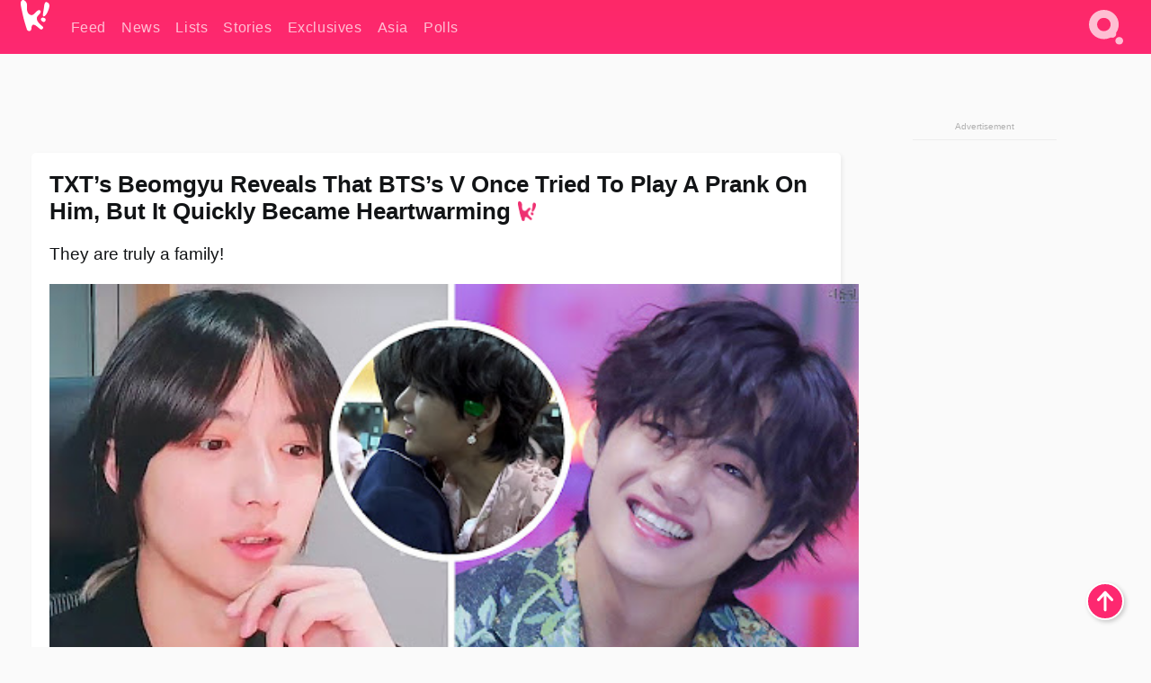

--- FILE ---
content_type: text/html; charset=UTF-8
request_url: https://www.koreaboo.com/news/txt-beomgyu-bts-v-prank/
body_size: 13601
content:
<!doctype html>
<html lang="en-US" prefix="og: http://ogp.me/ns# fb: http://ogp.me/ns/fb#">
<head>
	<meta charset="UTF-8">
	<meta name="viewport" content="width=device-width">
	<meta property="fb:app_id" content="117106681655169" />
	<meta property="fb:pages" content="1434910340064598" />
	<meta property="fb:pages" content="229023931411" />
	<meta property="fb:pages" content="110566825943939" />

	<link rel="preconnect" href="https://img.koreaboo.com">
    <link rel="preconnect" href="https://image.koreaboo.com">
	<link rel="preconnect" crossorigin href="https://search.koreaboo.com">
	<link rel="preconnect" href="https://clcksrv.com">
	<link rel="preload" as="script" href="https://socialcanvas-cdn.kargo.com/js/rh.min.js">
	<link rel="preload" as="script" href="https://btloader.com/tag?o=5172243878903808&upapi=true">

    
                <style data-key="global" >:root {
    --max-w: 1275px;
    --sidebar-w: 300px;
    --body-pad: 15px;
    --section-pad: 20px;
    --margin: 20px;
    --header-h: 60px;
    --brand: #fd2870;
    --bg: #fafafa;

    --text-contrast: #fff;
    --text-caption: #aeaeae;
    --text-sub: #686868;
    --text-b: #121416;
}

html {
    font-size: 16px;
    box-sizing: border-box;
    background-color: var(--bg-alt);
    font-family: -apple-system,BlinkMacSystemFont,"Segoe UI",Roboto,"Helvetica Neue",Arial,sans-serif;
}

@media screen and (max-device-width: 480px){
    body{
        text-size-adjust: 100%;
        -webkit-text-size-adjust: 100%;
    }
  }

*, *:before, *:after {
    box-sizing: inherit;
}
body, h1, h2, h3, h4, h5, h6, p, ol, ul {
    margin: 0;
    padding: 0;
    font-weight: normal;
  }
ul {
    list-style: none;
}
img {
    max-width: 100%;
    height: auto;
}
a {
    color: inherit;
    text-decoration: none;
}

body {
    display: grid;
    grid-template-rows: var(--header-h) 1fr;
    line-height: 1.2;
	color: var(--text-b);
    background-color: var(--bg);
}

main {
    max-width: var(--max-w);
    /* top margin is to match sidebar widget top margin. can remove. */
    margin: 5px auto;
    width: 100%;
    /* ad fix */
    position: relative;
    background-color: var(--bg);
    transition: background-color .15s;
    word-break: break-word;
}

.hidden {
	display: none !important;
}

.header-super-container {
    grid-area: 1/1/2/2;
    position: sticky;
    top: 0;
    z-index: 20;
    background-color: var(--brand);
}

.koreaboo-logo { margin-block: 12px; }

/* TODO -- container and masthead both necessary?? */
#masthead {
	position: sticky;
	top: 0;
	z-index: 99;
    /* SAFARI BUG - it seems to decide on its own what colour the document root should be
     * and it seems to prefer the header.
     * We assign a _fake_ BG colour, so Safari paints the document a nice neutral colour,
     * and assign the colour we really want as a gradient image.
     * And no, setting a background in body, html or even :root does not change things.
     * We already do, and that would actually make sense.
     */
	background-color: #fafafa;
    background-image: linear-gradient(#fd2868, #fd2872);
    width: 100%;
    height: var(--header-h);
    overflow: hidden;
}

.body-container {
    grid-area: 2/1/3/2;
    max-width: 100vw;
    padding: 0 var(--body-pad);
}

.kbos-page {
    padding: 0 var(--section-pad);
    /* breaks video ads? 
    content-visibility: auto;
    contain-intrinsic-size: auto 1000px;
    */
}

.kbos-page > * {
    max-width: calc(100vw - var(--body-pad) - var(--section-pad));
}

.full-width {
    margin-inline: calc(-1 * var(--section-pad));
    width: calc(100% + 2 * var(--section-pad));
    max-width: calc(100% + 2 * var(--section-pad));
}
@media screen and (max-width: 480px) { /* bp-mobile */
    :root {
        --section-pad: 10px;
        --body-pad: 0;
    }
    .full-width-mobile {
        margin-inline: calc(-1 * var(--section-pad));
        width: calc(100% + 2 * var(--section-pad));
        max-width: calc(100% + 2 * var(--section-pad));
    }
}

.has-sidebar {
    display: grid;
    gap: 10px;
    grid-template-columns: 1fr var(--sidebar-w);
}

@media screen and (max-width: 900px) { /* bp-desktop */
    .has-sidebar {
        grid-template-columns: 1fr;
        gap: 0;
    }
    .desktop-sidebar {
        display: none;
        content-visibility: hidden;
    }
}

.kbos-page .page-content {
    padding: var(--section-pad);
    overflow-x: visible;
    grid-area: 1/1/2/2;
}

.desktop-sidebar {
    grid-area: 1/2/2/3;
    height: 100%;
    position: relative;
}

#leaderboard { min-height: 90px; }

.screen-reader-text{
    border:0;
    clip:rect(1px, 1px, 1px, 1px);
    clip-path:inset(50%);
    height:1px;
    margin:-1px;
    overflow:hidden;
    padding:0;
    position:absolute;
    width:1px;
    word-wrap:normal !important;
  }
  
  .screen-reader-text:focus{
    background-color:#ddd;
    clip:auto !important;
    clip-path:none;
    color:#444;
    display:block;
    font-size:1rem;
    height:auto;
    left:5px;
    line-height:normal;
    padding:15px 23px 14px;
    text-decoration:none;
    top:5px;
    width:auto;
    z-index:100000;
  }</style>
                     <style data-key="breaking" >/* Breaking News widget. Appears on all site pages, but only when active. */

.K_Breaking_Widget, .K_Breaking_Widget_2 {
	position: relative;
	border-radius: 5px;
	overflow: hidden;
	box-shadow: 0 2px 5px rgba(0,0,0,.05);
	background-color: #fff;
	transition: background-color .15s;
	margin: 15px auto;
	max-width: var(--max-w);
}

.breaking-banner-tag {
	position: absolute;
	left: 0;
	text-transform: uppercase;
	text-align: center;
	margin-right: 15px;
	color: #1c354c;
	background-color: #fff000;
	width: 150px;
	padding: 10px 12px;
	height: 100%;
	font-weight: 600;
	font-size: 1.25rem;
}

.breaking-text {
	padding: 13px 20px;
	margin-left: 150px;
	font-weight: 600;
	font-size: 1.1rem;
}

.no-tag .breaking-banner-tag {
	width: 15px;
}

.no-tag .breaking-text {
	margin-left: 15px;
}

.no-tag .icon-breaking {
	display: none;
}

.breaking-text>a, .breaking-text>a:hover {
	color: var(--text-b);
}

.breaking-tag-text {
	font-size: 1rem;
    position: relative;
}

.breaking-tag-mobile {
	display: none;
}

@media screen and (max-width: 480px) { /* bp-mobile */
	.breaking-banner-tag {
		width: 15px;
	}
	.breaking-banner-tag span {
		display: none;
	}
	.breaking-text {
		margin-left: 15px;
	}
	.breaking-tag-mobile {
		display: inline;
	}
}
</style>
                     <style data-key="article" >.header-excerpt {
    color: var(--text-b);
    font-size: 1.2rem;
    line-height: 1.4;
    margin: 20px 0;
}

.featured-image {
	/* width: 100%; Featured image is .full-width */
	height: auto;
	max-height: 600px;
	object-fit: contain;
}

.entry-meta {
	color: var(--text-sub);
	font-size: 0.9rem;
	margin: 20px 0;
	display: grid;
	grid-template-columns: auto auto 1fr;
	grid-template-rows: 40px;
}

.kbos-article-category {
	grid-area: 1/1/2/2;
}

.writer-bio {
	display: grid;
    grid-area: 1/3/2/4;
	text-align: right;
	grid-auto-columns: max-content;
	grid-column-gap: 10px;
	justify-self: end;
}

.writer-bio-avatar-container {
    grid-area: 1/1/3/2;
    width: 38px;
}
.writer-bio-name {
    grid-area: 1/2/2/3;
}
.posted-on {
    grid-area: 2/2/3/3;
}

.writer-bio-avatar {
	height: 36px;
	width: 36px;
	border-radius: 50%;
	position: relative;
	top: 1px;
	box-shadow: 0 0 0px 1.5px var(--brand);
}

.entry-category {
	display: inline-block;
	color: var(--text-contrast);
	background-color: #e9455a;
	padding: 8px;
	text-transform: uppercase;
	font-weight: 600;
	border-radius: 8px;
}

@media screen and (max-width: 768px) { /* bp-tablet */
	.entry-meta {
		grid-template-columns: auto 1fr;
		grid-template-rows: auto auto;
		grid-row-gap: 5px;
	}
    .writer-bio {
        grid-area: 1/2/2/3;
    }
}

article .entry-content {
	margin-top: 30px;
	padding-bottom: 1px;
	color: var(--text-sub);
	font-size: 1.2rem;
	font-weight: 400;
	line-height: 1.35;
	-webkit-font-smoothing: antialiased;
	-moz-osx-font-smoothing: grayscale;
}

@media screen and (max-width: 480px) { /* bp-mobile */
    article .entry-content {
        font-size: 1.1rem;
    }
}

.entry-content img {
    max-width: min(100%, calc(100vw - var(--body-pad) - var(--section-pad)));
}

.post.type-post .entry-title::after {
  content: "";
  display: inline-block;
  background-image: url("/wp-content/themes/KbooOS2/img/logo.png");
  background-size: 20px;
  background-repeat: no-repeat;
  height: 24px;
  width: 20px;
  position: relative;
  top: 4px;
  margin-left: 8px;
}</style>
         
	<!-- chrome opensearch -->
	<link type="application/opensearchdescription+xml" rel="search" href="https://www.koreaboo.com/opensearch.xml" />

	
                <link rel="stylesheet" data-key="global" href="https://www.koreaboo.com/wp-content/themes/KbooOS2/css/global.css?v=da742b0046da" media="print" onload="this.media='all'">
                     <link rel="stylesheet" data-key="search" href="https://www.koreaboo.com/wp-content/themes/KbooOS2/css/search.css?v=da742b0046da" media="print" onload="this.media='all'">
                     <link rel="stylesheet" data-key="article" href="https://www.koreaboo.com/wp-content/themes/KbooOS2/css/article.css?v=da742b0046da" media="print" onload="this.media='all'">
                     <link rel="stylesheet" data-key="lightbox" href="https://www.koreaboo.com/wp-content/themes/KbooOS2/css/lightbox.css?v=da742b0046da" media="print" onload="this.media='all'">
                     <link rel="stylesheet" data-key="taxonomy" href="https://www.koreaboo.com/wp-content/themes/KbooOS2/css/taxonomy.css?v=da742b0046da" media="print" onload="this.media='all'">
         
		<script>var cur_post_id = 1120933;</script>
	
<style>#sticky_footer{position:fixed;bottom:0;z-index:200;width:100%;display:flex;justify-content:center;}#sticky_footer:empty{display: none;}</style>
<script>
const kbinscr = (u,p={})=>{const n=document.createElement('script');n.async=true;n.type="text/javascript";n.src=u;Object.entries(p).forEach(([x, y])=>{n.setAttribute(x,y)});document.head.appendChild(n);};

    window.__use_aa = true;
    kbinscr("https://www.koreaboo.com/wp-content/themes/KbooOS2/js/asc.koreaboo.js?v=20251217");
    (window.googletag = window.googletag || {"cmd":[]}).cmd.push(function(){ 
        googletag.pubads().setTargeting("pageType","article");
    });

    document.addEventListener( 'DOMContentLoaded', () => {
        const sf = document.createElement('div');
        sf.setAttribute('id', 'sticky_footer');
        sf.setAttribute('data-aaad', 'true');
        sf.setAttribute('data-aa-adunit', '/207505889/koreaboo.com/Sticky_Footer');
		if (document.querySelector('.kbos-page article.has-cw')) {
			sf.setAttribute('data-aa-targeting', JSON.stringify({'cw': "true"}));
		}
        document.body.appendChild(sf);
    });
</script>

<script async type="text/javascript" src="https://socialcanvas-cdn.kargo.com/js/rh.min.js"></script>
<script async type="text/javascript" src="https://btloader.com/tag?o=5172243878903808&upapi=true"></script>
<script defer data-moa-script src="//clcksrv.com/o.js?
uid=71635061d43cc91c4c22f608" type="text/javascript"></script>

    <!-- Google tag (gtag.js) -->
    <script async src="https://www.googletagmanager.com/gtag/js?id=G-P3S9BDL552"></script>
    <script>
    window.dataLayer = window.dataLayer || [];
    function gtag(){dataLayer.push(arguments);}
    gtag('js', new Date());
    gtag('config', 'G-P3S9BDL552', {send_page_view: false});
    </script>

	<!-- Chartbeat -->
	<script type='text/javascript'>
	(function() {
		/** CONFIGURATION START **/
		var _sf_async_config = window._sf_async_config = (window._sf_async_config || {});
		_sf_async_config.uid = 23820;
		_sf_async_config.domain = 'koreaboo.com';
		_sf_async_config.flickerControl = false;
		_sf_async_config.useCanonical = true;
					_sf_async_config.sections = 'News';
			_sf_async_config.authors = "sydney-lucas";
				/** CONFIGURATION END **/
		function loadChartbeat() {
			var e = document.createElement('script');
			var n = document.getElementsByTagName('script')[0];
			e.type = 'text/javascript';
			e.async = true;
			e.src = '//static.chartbeat.com/js/chartbeat.js';
			n.parentNode.insertBefore(e, n);
		}
		loadChartbeat();
	})();
	</script>

	<title>TXT’s Beomgyu Reveals That BTS’s V Once Tried To Play A Prank On Him, But It Quickly Became Heartwarming - Koreaboo</title>
<meta name='robots' content='max-image-preview:large' />
	<style>img:is([sizes="auto" i], [sizes^="auto," i]) { contain-intrinsic-size: 3000px 1500px }</style>
	
<!-- ㅇㅅㅇ -->
<meta name="description" content="In a recent broadcast, TXT&#039;s Beomgyu reveals how BTS&#039;s V once tried to play a prank on him, but the ending of the story was heartwarming."/>
<meta property="og:locale" content="en_US" />
<meta property="og:type" content="article" />
<meta property="og:title" content="TXT’s Beomgyu Reveals That BTS’s V Once Tried To Play A Prank On Him, But It Quickly Became Heartwarming" />
<meta property="og:description" content="In a recent broadcast, TXT&#039;s Beomgyu reveals how BTS&#039;s V once tried to play a prank on him, but the ending of the story was heartwarming." />
<meta property="og:url" content="https://www.koreaboo.com/news/txt-beomgyu-bts-v-prank/" />
<meta property="og:site_name" content="Koreaboo" />
<meta property="article:publisher" content="https://www.facebook.com/koreaboo" />
<meta property="article:section" content="News" />
<meta property="article:published_time" content="2021-09-22T02:40:09-07:00" />
<meta property="article:modified_time" content="2021-09-22T02:41:49-07:00" />
<meta property="og:updated_time" content="2021-09-22T02:41:49-07:00" />
<meta property="og:image" content="https://lh3.googleusercontent.com/eWw7_lw0LT1x7e03iCX3VEPXcwkZg9UNecdCjH6-8wOxI6Ja6jgsBRbQ0zBlox1RKNZJ_H2gBQCVIUmZ4mckM-7S9ZpG_gtQBZwMsDgpURHc3A=nu-e365-rj-q80" />
<meta property="og:image:secure_url" content="https://lh3.googleusercontent.com/eWw7_lw0LT1x7e03iCX3VEPXcwkZg9UNecdCjH6-8wOxI6Ja6jgsBRbQ0zBlox1RKNZJ_H2gBQCVIUmZ4mckM-7S9ZpG_gtQBZwMsDgpURHc3A=nu-e365-rj-q80" />
<meta property="og:image:type" content="image/jpeg" />
<meta name="twitter:card" content="summary_large_image" />
<meta name="twitter:description" content="In a recent broadcast, TXT&#039;s Beomgyu reveals how BTS&#039;s V once tried to play a prank on him, but the ending of the story was heartwarming." />
<meta name="twitter:title" content="TXT’s Beomgyu Reveals That BTS’s V Once Tried To Play A Prank On Him, But It Quickly Became Heartwarming - Koreaboo" />
<meta name="twitter:site" content="@Koreaboo" />
<meta name="twitter:image" content="https://lh3.googleusercontent.com/eWw7_lw0LT1x7e03iCX3VEPXcwkZg9UNecdCjH6-8wOxI6Ja6jgsBRbQ0zBlox1RKNZJ_H2gBQCVIUmZ4mckM-7S9ZpG_gtQBZwMsDgpURHc3A=nu-e365-rj-q80" />
<meta name="twitter:creator" content="@Koreaboo" />
<script type='application/ld+json'>{"@context":"http:\/\/schema.org","@type":"WebSite","@id":"#website","url":"https:\/\/www.koreaboo.com\/","name":"Koreaboo","potentialAction":{"@type":"SearchAction","target":"https:\/\/www.koreaboo.com\/search\/#{search_term_string}","query-input":"required name=search_term_string"}}</script>
<script type='application/ld+json'>{"@context":"http:\/\/schema.org","@type":"Organization","url":"https:\/\/www.koreaboo.com\/news\/txt-beomgyu-bts-v-prank\/","sameAs":["https:\/\/www.facebook.com\/koreaboo","https:\/\/www.instagram.com\/koreaboo\/","https:\/\/www.youtube.com\/koreaboo","https:\/\/www.pinterest.com\/koreaboo","https:\/\/twitter.com\/Koreaboo"],"@id":"#organization","name":"Koreaboo","logo":"https:\/\/koreaboo-cdn.storage.googleapis.com\/koreaboo_logo_1024.png"}</script>
<!-- / Yoast SEO Premium plugin. -->

<link rel="alternate" type="application/rss+xml" title="Koreaboo &raquo; Feed" href="https://www.koreaboo.com/feed/" />
<meta name="generator" content="WordPress 6.8.3" />
<link rel="canonical" href="https://www.koreaboo.com/news/txt-beomgyu-bts-v-prank/" />
<link rel='shortlink' href='https://www.koreaboo.com/?p=1120933' />
<link rel="alternate" title="oEmbed (JSON)" type="application/json+oembed" href="https://www.koreaboo.com/wp-json/oembed/1.0/embed?url=https%3A%2F%2Fwww.koreaboo.com%2Fnews%2Ftxt-beomgyu-bts-v-prank%2F" />
<link rel="alternate" title="oEmbed (XML)" type="text/xml+oembed" href="https://www.koreaboo.com/wp-json/oembed/1.0/embed?url=https%3A%2F%2Fwww.koreaboo.com%2Fnews%2Ftxt-beomgyu-bts-v-prank%2F&#038;format=xml" />
    <style>
        @media screen and (min-width: 541px) {
        img.k-img {
            max-height: 640px;
            object-fit: contain;
        }}
    </style>
<script defer src="https://www.koreaboo.com/wp-content/themes/KbooOS2/js/kbos.js?v=2b9e5fa630489abfc0b138be1e767340" type="text/javascript"></script><link rel="apple-touch-icon" sizes="180x180" href="https://www.koreaboo.com/wp-content/themes/KbooOS2/img/site_icon/apple-touch-icon.png">
<link rel="icon" type="image/png" sizes="32x32" href="https://www.koreaboo.com/wp-content/themes/KbooOS2/img/site_icon/favicon-32x32.png">
<link rel="icon" type="image/png" sizes="16x16" href="https://www.koreaboo.com/wp-content/themes/KbooOS2/img/site_icon/favicon-16x16.png">
<link rel="manifest" href="/manifest0508.json">
<link rel="mask-icon" href="https://www.koreaboo.com/wp-content/themes/KbooOS2/img/site_icon/safari-pinned-tab.svg" color="#fd2870">
<meta name="msapplication-TileColor" content="#ffffff">
<meta name="theme-color" content="#ffffff">
<meta name="msapplication-config" content="https://www.koreaboo.com/wp-content/themes/KbooOS2/img/site_icon/browserconfig.xml" />
        <link rel="preconnect" crossorigin href="https://lh3.googleusercontent.com">
    
	<noscript><style>.no-js-hide {display: none !important; content-visibility: hidden !important;}</style></noscript>
	<!-- lazyload init -->

		<script>
	if ('serviceWorker' in navigator) {
	window.addEventListener('load', function() {
		navigator.serviceWorker.register('/sw.js', {updateViaCache:'imports'}).then(function(reg) {
		console.log('ServiceWorker registration successful with scope: ', reg.scope);
		}, function(err) {
		console.error('ServiceWorker registration failed: ', err);
		});
	});
	}
	</script>
	
</head>

<body>

    <div class="header-super-container">
	<a class="skip-link screen-reader-text" href="#main">Skip to content</a>

	<header id="masthead" class="site-header">
        <div class="header-container header-top">    
			<a data-isource="header-logo" class="header-logo" href="https://www.koreaboo.com/">
				<img class="koreaboo-logo square" alt="Koreaboo logo" height="36" width="32" src="https://www.koreaboo.com/wp-content/themes/KbooOS2/img/icon/koreaboo-logo.svg" />
			</a>
		<div class="header-nav">
            <a class="header-nav-item w480" data-isource="header-main" href="https://www.koreaboo.com/">
        <div>
            <span>Feed</span>
        </div>
        </a>
            <a class="header-nav-item" data-isource="header-main" href="https://www.koreaboo.com/news/">
        <div>
            <span>News</span>
        </div>
        </a>
            <a class="header-nav-item" data-isource="header-main" href="https://www.koreaboo.com/lists/">
        <div>
            <span>Lists</span>
        </div>
        </a>
            <a class="header-nav-item" data-isource="header-main" href="https://www.koreaboo.com/stories/">
        <div>
            <span>Stories</span>
        </div>
        </a>
            <a class="header-nav-item" data-isource="header-main" href="https://www.koreaboo.com/exclusives/">
        <div>
            <span>Exclusives</span>
        </div>
        </a>
            <a class="header-nav-item" data-isource="header-main" href="https://www.koreaboo.com/asia/">
        <div>
            <span>Asia</span>
        </div>
        </a>
            <a class="header-nav-item" data-isource="header-main" href="https://www.koreaboo.com/polls/">
        <div>
            <span>Polls</span>
        </div>
        </a>
    </div>
		<div class="header-burger"><a id="search_icon" data-nokus="1" aria-label="Search" href="https://www.koreaboo.com/search/" ><img id="search_icon_img" class="search-icon" height="57" width="56" alt="Search" src="https://www.koreaboo.com/wp-content/themes/KbooOS2/img/icon/search.svg" /></a></div>
		</div>
	</header>
		<header id="loading_bar_container" class="loading-bar-container" hidden="true">
		<div id="loading_bar"></div>
	</header>
	<header id="dropdown" class="header-burger-menu" hidden="true">
		<div class="header-container">
			<div class="header-search">
				<form id="search_form"> <!-- KoreabooSearch -->
					<div class="search-box-container">
						<input id="search_box" type="text" maxlength=150 autocomplete="off" autocorrect="off">
						<button type="submit" class="notranslate" id="search_submit">Go</button>
					</div>
						<div class="search-tips-container"><span id="search_tips_button" class="noselect">Search Tips</span></div>
				</form>
			</div>
			<div id="search_suggestions"><h2>Trending Topics</h2>
    <ul class="search-trend-list">        <li tabIndex="0" class="notranslate">Singles Inferno</li>
            <li tabIndex="0" class="notranslate">BTS</li>
            <li tabIndex="0" class="notranslate">Jennie</li>
            <li tabIndex="0" class="notranslate">EXO</li>
            <li tabIndex="0" class="notranslate">Stray Kids</li>
            <li tabIndex="0" class="notranslate">SEVENTEEN</li>
            <li tabIndex="0" class="notranslate">TWICE</li>
            <li tabIndex="0" class="notranslate">NCT</li>
            <li tabIndex="0" class="notranslate">CORTIS</li>
            <li tabIndex="0" class="notranslate">aespa</li>
    </ul></div>
			<div id="search_results" class="header-search-results">
			</div>
			<div id="search_nav" class="search-buttons">
				<button data-action="prev">Previous Page</button>
				<button data-action="next">More Results</button>
			</div>
			<div id="search_meta"></div>

			
		</div>
	</header>
    </div>

	<div class="body-container">

	
<section id="leaderboard"><div id="kba_billboard" data-aaad='true' data-aa-adunit='/207505889/koreaboo.com/Leaderboard' class="vm-container vmh-90" data-kba-reload data-tag="Koreaboo_Leaderboard"></div></section>

	<main id="main" class="site-main">

	<section data-postid="1120933" data-dimension1="bts" data-dimension2="sydney-lucas" data-title="TXT’s Beomgyu Reveals That BTS’s V Once Tried To Play A Prank On Him, But It Quickly Became Heartwarming" class="kbos-page kbos-page-post has-sidebar" data-next="https://www.koreaboo.com/news/james-corden-fire-comments-bts-un-general-assembly-appearance/">
    <div class="page-content card-box full-width-mobile">
	<article id="post-1120933" class="post-1120933 post type-post status-publish format-standard has-post-thumbnail hentry category-news artist-bts artist-txt">
		<header class="entry-header">
			<div class="header-rest-of">
				<h1 class="entry-title">TXT’s Beomgyu Reveals That BTS’s V Once Tried To Play A Prank On Him, But It Quickly Became Heartwarming</h1>					<div class="header-excerpt">They are truly a family!</div>
												<img loading="eager" data-kbpop width="1200" height="630" class="featured-image full-width" src="https://lh3.googleusercontent.com/eWw7_lw0LT1x7e03iCX3VEPXcwkZg9UNecdCjH6-8wOxI6Ja6jgsBRbQ0zBlox1RKNZJ_H2gBQCVIUmZ4mckM-7S9ZpG_gtQBZwMsDgpURHc3A=nu-e365-rj-q80" /><script class="fi_sources" type="application/json">[["https:\/\/lh3.googleusercontent.com\/fHspEFu1dm9Wq4lmpDZrQdXA9jIyATy9OpStfmW_oY9zNlTkmi_tJVH0fRbr9XCLZFBf-KTPfVbyBBgiiilP68cJ9AE4n0sQZd74Y7t1IoibTxRF=nu-e365-rj-q80","https:\/\/www.vlive.tv\/post\/0-25530709","","https:\/\/lh3.googleusercontent.com\/fHspEFu1dm9Wq4lmpDZrQdXA9jIyATy9OpStfmW_oY9zNlTkmi_tJVH0fRbr9XCLZFBf-KTPfVbyBBgiiilP68cJ9AE4n0sQZd74Y7t1IoibTxRF=nu-e365-rj-q80-w150-h150-pp"]]</script>
    										<div class="entry-meta">
						<div class="kbos-article-category"><a href="https://www.koreaboo.com/news/"><span class="entry-category">News</span></a></div>	<div class="writer-bio">
		<div class="writer-bio-avatar-container">
            <a href="https://www.koreaboo.com/writer/sydney-lucas/">			<img alt="Sydney Lucas" class="writer-bio-avatar" height="36" width="36" src="https://lh3.googleusercontent.com/wN5X-8r0mysmIe8j1vOkqPiu9ICaxu3OwxIMYsgxQAIONfl7UVCG_vTFLR1yk-W5BeNzN2brCAEisVni8TOABkR0GKiQUoMbSqs4NcyZuxBSkw=nu-e365-rj-q80-w150-h150-pp" />
             </a> 		</div>
        <div class="writer-bio-name">
        		<a href="https://www.koreaboo.com/writer/sydney-lucas/">Sydney Lucas</a>
                </div>
		<div class="posted-on"><time class="entry-date published updated" datetime="2021-09-22T09:40:09+00:00">September 22nd, 2021</time></div>
	</div>
    					</div>
							</div>
		</header>
				<div class="entry-content">
			<p>When it comes to the relationship between <strong>HYBE</strong> artists <strong>TXT</strong> and <strong>BTS</strong>, it has been compared to a family! Since TXT debuted, BTS has proven that they are outstanding seniors giving them advice, having fun with them in videos, and much more!</p> <figure id="attachment_1121835" aria-describedby="caption-attachment-1121835" style="width: 1200px" class="wp-caption alignnone"><picture class="k-img-pic"><source srcset="https://lh3.googleusercontent.com/uuLVauq5Pi7T7B22Hc0OM_YbB7YU9v-KYiU49uJKbVhBn1eH6lIeKFr4xgIMb2aqaxfy-7TSGd5lsGocDZazgwVSulGyPPjD2q6sMmHKHZyE3QQ=nu-e365-rj-q80-w420" media="(max-width: 540px)" /><img decoding="async" loading="lazy" class="wp-image-1121835 size-full k-image k-img" data-alt="D6VwlS2WAAERKtm" data-orig="https://lh3.googleusercontent.com/uuLVauq5Pi7T7B22Hc0OM_YbB7YU9v-KYiU49uJKbVhBn1eH6lIeKFr4xgIMb2aqaxfy-7TSGd5lsGocDZazgwVSulGyPPjD2q6sMmHKHZyE3QQ=nu-e365-rj-q80-w925" src="https://lh3.googleusercontent.com/uuLVauq5Pi7T7B22Hc0OM_YbB7YU9v-KYiU49uJKbVhBn1eH6lIeKFr4xgIMb2aqaxfy-7TSGd5lsGocDZazgwVSulGyPPjD2q6sMmHKHZyE3QQ=nu-e365-rj-q80-w925" srcset="https://lh3.googleusercontent.com/uuLVauq5Pi7T7B22Hc0OM_YbB7YU9v-KYiU49uJKbVhBn1eH6lIeKFr4xgIMb2aqaxfy-7TSGd5lsGocDZazgwVSulGyPPjD2q6sMmHKHZyE3QQ=nu-e365-rj-q80-w420 420w, https://lh3.googleusercontent.com/uuLVauq5Pi7T7B22Hc0OM_YbB7YU9v-KYiU49uJKbVhBn1eH6lIeKFr4xgIMb2aqaxfy-7TSGd5lsGocDZazgwVSulGyPPjD2q6sMmHKHZyE3QQ=nu-e365-rj-q80-w640 640w, https://lh3.googleusercontent.com/uuLVauq5Pi7T7B22Hc0OM_YbB7YU9v-KYiU49uJKbVhBn1eH6lIeKFr4xgIMb2aqaxfy-7TSGd5lsGocDZazgwVSulGyPPjD2q6sMmHKHZyE3QQ=nu-e365-rj-q80-w925 925w" sizes="(max-width: 945px) 100vw, 765px" width="925" height="873"  /></picture><figcaption id="caption-attachment-1121835" class="wp-caption-text">BTS and TXT | <em>@bts_twt/ Twitter</em></figcaption></figure><div id="kba_video" class="vm-container kb-ads-once vm-ads-dynamic" data-tag="Koreaboo_Video" data-repeat="Koreaboo_Between_Article"></div> <p><strong>Beomgyu</strong> recently held a live broadcast where he chatted to MOAs about everything and anything. In particular, he spoke about the time the group performed BTS&#8217;s track &#8220;Boy In Luv&#8221; in 2019 during an episode of <strong>SBS</strong> <em>Gayo Daejun</em>.</p> <figure style="width: 380px" class="wp-caption alignnone"><video class="k-video ik-gif k-video" playsinline autoplay muted loop><source src="https://lh3.googleusercontent.com/ygy9ugDYvL5sFJK8wOXwDDFTvuXxvPiQMKjbJyJvAl_DNXjIMb59xnPqJ8bseCgYKpyT1IECAdQIqfdwZLpmFN9Kh4UQyDaHlqnpaV5PFZN0iQ=w380-nu-rh-e365" type="video/mp4">Your browser does not support video.</video><figcaption class="wp-caption-text">| <em>SBS Entertainment/ YouTube</em></figcaption></figure> <p>During the live broadcast, Beomgyu explained that the group had encouraged them before going on stage before the performance. It had given Beomgyu a lot of confidence, but he made a mistake after a mishap with his microphone during the performance.</p> <figure style="width: 380px" class="wp-caption alignnone"><video class="k-video ik-gif k-video" playsinline autoplay muted loop><source src="https://lh3.googleusercontent.com/Jjs7wv662xaw8Cy1IvFWzCJWmNl3JHvu5njTXuyjdXiIJUknYVHka-sQO501CcZ8mL7DBCFq7jkUrBM6nUVYwJox4xUo_eLFoWweoUkxlSal-NMD=w380-nu-rh-e365" type="video/mp4">Your browser does not support video.</video><figcaption class="wp-caption-text">| <em>TXT/ VLIVE</em></figcaption></figure><div id="kba_mpu" class="vm-container kb-ads-once vm-ads-dynamic lazyload" data-tag="Koreaboo_Mobile_Takeover" data-repeat="Koreaboo_Between_Article"></div> <p>He then explained that, after the performance, TXT went to speak to BTS. Yet, Beomgyu didn&#8217;t actually know that BTS&#8217;s <strong>V</strong> had planned on playing a prank on him after the performance.</p> <p>Unfortunately, Beomgyu was already upset after the mistake and didn&#8217;t expect V&#8217;s prank.</p> <blockquote><p>I went to say hi, and Taehyung (V) <em>hyung</em> was preparing a prank. I was in contact with Taehyung <em>hyung</em> pretty often. So, Taehyung <em>hyung</em> was doing a prank where he was scolding me like, “<em>Why didn’t you do that right? why did you get it wrong?</em>&#8216;</p> <p>— TXT&#8217;s Beomgyu</p></blockquote> <figure style="width: 380px" class="wp-caption alignnone"><video class="k-video ik-gif k-video" playsinline autoplay muted loop><source src="https://lh3.googleusercontent.com/lMDaKSwXu3eLTGlTcTCl5X6G8S9snsRUsKkygZKy3I8BCX6CbBAqg_bLG-DGzRzswuuoUlT8HSGd9Jo5mlJyib9NY0xyApvUOYMKhOyhjnacFQs=w380-nu-rh-e365" type="video/mp4">Your browser does not support video.</video><figcaption class="wp-caption-text">|<em> TXT/ VLIVE</em></figcaption></figure><div class="vm-ads-dynamic full-width lazyload" data-tag="Koreaboo_Between_Article"></div> <p>Fellow member <strong>Soobin</strong> was also on the live broadcast and added how upset Beomgyu was after the performance. Beomgyu added that he actually cried a lot and, after seeing his reaction, V quickly stopped the prank to comfort him.</p> <blockquote><p><span data-preserver-spaces="true">I was so upset, and I was so sorry that I cried a lot. So, Taehyung </span><em><span data-preserver-spaces="true">hyung</span></em><span data-preserver-spaces="true"> was flustered, so he was like, &#8216;Hey… hey! You did well! You really did well!&#8217;</span></p> <p>— TXT&#8217;s Beomgyu</p></blockquote> <figure style="width: 380px" class="wp-caption alignnone"><video class="k-video ik-gif k-video" playsinline autoplay muted loop><source src="https://lh3.googleusercontent.com/sy_osilqzqLBkPZXnvTTfOE6fhyLEkF4VuPL7_330VhmUkv_t7UeIpZ1bO4T2KWultMvhG0GgHbGiea95QSBdmT1bljOcZkDJeRN-8PsJgZkaTUt=w380-nu-rh-e365" type="video/mp4">Your browser does not support video.</video><figcaption class="wp-caption-text">| <em>TXT/ VLIVE</em></figcaption></figure> <p>For many MOAs, it might be the first time they knew about the prank, but it was warming to see that V quickly stopped the prank to comfort his junior artist. Yet, the video of V comforting Beomgyu is something much more public after it was posted on BTS&#8217;s YouTube channel.</p><div class="vm-ads-dynamic full-width lazyload" data-tag="Koreaboo_Between_Article"></div> <figure style="width: 380px" class="wp-caption alignnone"><video class="k-video ik-gif k-video" playsinline autoplay muted loop><source src="https://lh3.googleusercontent.com/dVYEDD1DMM0RrOe6Nx3bqKHhxcY8v-B-Yj3J7qVodBZT7sTvKyehEHf4cu3ETzHUbv4oNmGZALo8Yz6ErZ0S33QmsPFu09CstHPZ1cmtaEpb3so=w380-nu-rh-e365" type="video/mp4">Your browser does not support video.</video><figcaption class="wp-caption-text">| <em>BANGTANTV/ YouTube</em></figcaption></figure> <p>The video also showed just how much all of the members enjoyed TXT&#8217;s performance!</p> <figure style="width: 380px" class="wp-caption alignnone"><video class="k-video ik-gif k-video" playsinline autoplay muted loop><source src="https://lh3.googleusercontent.com/H9s4nOled5sDxgmtERF-Z55tO5lcwcaxRHOv3L10qWeixHSJSKzHees7BGC7lQzUB5fLszTKmThbl_HvYmJydZ_63bHsNaZ81we6ZT-tA-F1EFI=w380-nu-rh-e365" type="video/mp4">Your browser does not support video.</video><figcaption class="wp-caption-text">| <em>BANGTANTV/ YouTube</em></figcaption></figure> <p>As expected, BTS&#8217;s V has shown that he can have fun with his other artists. However, he also showed how empathetic and caring he is after quickly changing his plan to make sure Beomgyu felt comforted after his mistake.</p><div class="vm-ads-dynamic full-width lazyload" data-tag="Koreaboo_Between_Article"></div> <p>You can watch the whole clip below.</p> <blockquote class="twitter-tweet" data-width="550" data-dnt="true"> <p lang="en" dir="ltr">🐻: i went to say hi, and taehyung hyung (v) was preparing a prank. i was in contact with taehyung hyung pretty often, so taehyung hyung was doing a prank where he was scolding me like,<br />+<a href="https://twitter.com/TXT_members?ref_src=twsrc%5Etfw">@TXT_members</a> <a href="https://twitter.com/TXT_bighit?ref_src=twsrc%5Etfw">@TXT_bighit</a> </p> <p> <a href="https://t.co/KiKIhVCqba">pic.twitter.com/KiKIhVCqba</a></p> <p>&mdash; TXT Translations 📝 (@translatingTXT) <a href="https://twitter.com/translatingTXT/status/1440270765102821383?ref_src=twsrc%5Etfw">September 21, 2021</a></p></blockquote> <p><script defer src="https://platform.twitter.com/widgets.js" charset="utf-8"></script></p><div class="kb-article-sources-container" onclick="this.classList.add('reveal');"><div class="kb-article-sources"><strong>Source: </strong><span class="article-source"><a target="_blank" rel="noopener" href="https://twitter.com/translatingTXT/status/1440270765102821383?s=19">TranslatingTXT</a></div></div>			<div class="nav-links">
		<a href="">Next Page</a>
	</div>
		</div>
	</article>
    </div>

    <aside class="desktop-sidebar">
    <div class="vm-ads-dynamic lazyload vmh-600 sticky-sidebar" data-tag='Koreaboo_Sidebar'></div>
</aside></section>

	</main>

	<script type="speculationrules">
{"prefetch":[{"source":"document","where":{"and":[{"href_matches":"\/*"},{"not":{"href_matches":["\/wp-*.php","\/wp-admin\/*","\/koreaboo-cdn\/*","\/wp-content\/*","\/wp-content\/plugins\/*","\/wp-content\/themes\/KbooOS2\/*","\/*\\?(.+)"]}},{"not":{"selector_matches":"a[rel~=\"nofollow\"]"}},{"not":{"selector_matches":".no-prefetch, .no-prefetch a"}}]},"eagerness":"conservative"}]}
</script>

</div> <div data-aaad='true' data-aa-adunit='/207505889/koreaboo.com/Rich_Media'></div>	<section id="sitemap_footer">
		<div class="footer-container">
			<div class="footer-section" id="footer_artists_a">
				<h2>Artists</h2>
				<ul>
									<li><a data-isource="footer" href="https://www.koreaboo.com/artist/aespa/">aespa</a></li>
									<li><a data-isource="footer" href="https://www.koreaboo.com/artist/allday-project/">ALLDAY PROJECT</a></li>
									<li><a data-isource="footer" href="https://www.koreaboo.com/artist/astro/">ASTRO</a></li>
									<li><a data-isource="footer" href="https://www.koreaboo.com/artist/babymonster/">BABYMONSTER</a></li>
									<li><a data-isource="footer" href="https://www.koreaboo.com/artist/bigbang/">BIGBANG</a></li>
									<li><a data-isource="footer" href="https://www.koreaboo.com/artist/blackpink/">BLACKPINK</a></li>
									<li><a data-isource="footer" href="https://www.koreaboo.com/artist/bts/">BTS</a></li>
									<li><a data-isource="footer" href="https://www.koreaboo.com/artist/cortis/">CORTIS</a></li>
									<li><a data-isource="footer" href="https://www.koreaboo.com/artist/enhypen/">ENHYPEN</a></li>
									<li><a data-isource="footer" href="https://www.koreaboo.com/artist/exo/">EXO</a></li>
									<li><a data-isource="footer" href="https://www.koreaboo.com/artist/gi-dle/">(G)I-DLE</a></li>
									<li><a data-isource="footer" href="https://www.koreaboo.com/artist/girlsgeneration/">Girls&#039; Generation</a></li>
									<li><a data-isource="footer" href="https://www.koreaboo.com/artist/hearts2hearts/">Hearts2Hearts</a></li>
									<li><a data-isource="footer" href="https://www.koreaboo.com/artist/illit/">ILLIT</a></li>
									<li><a data-isource="footer" href="https://www.koreaboo.com/artist/itzy/">ITZY</a></li>
								</ul>
			</div>
			<div class="footer-section" id="footer_artists_b">
				<ul>
									<li><a data-isource="footer" href="https://www.koreaboo.com/artist/ive/">IVE</a></li>
									<li><a data-isource="footer" href="https://www.koreaboo.com/artist/katseye/">KATSEYE</a></li>
									<li><a data-isource="footer" href="https://www.koreaboo.com/artist/le-sserafim/">LE SSERAFIM</a></li>
									<li><a data-isource="footer" href="https://www.koreaboo.com/artist/mamamoo/">MAMAMOO</a></li>
									<li><a data-isource="footer" href="https://www.koreaboo.com/artist/nct/">NCT</a></li>
									<li><a data-isource="footer" href="https://www.koreaboo.com/artist/newjeans/">NJZ (NewJeans)</a></li>
									<li><a data-isource="footer" href="https://www.koreaboo.com/artist/nmixx/">NMIXX</a></li>
									<li><a data-isource="footer" href="https://www.koreaboo.com/artist/redvelvet/">Red Velvet</a></li>
									<li><a data-isource="footer" href="https://www.koreaboo.com/artist/riize/">RIIZE</a></li>
									<li><a data-isource="footer" href="https://www.koreaboo.com/artist/seventeen/">SEVENTEEN</a></li>
									<li><a data-isource="footer" href="https://www.koreaboo.com/artist/shinee/">SHINee</a></li>
									<li><a data-isource="footer" href="https://www.koreaboo.com/artist/stray-kids/">Stray Kids</a></li>
									<li><a data-isource="footer" href="https://www.koreaboo.com/artist/superjunior/">Super Junior</a></li>
									<li><a data-isource="footer" href="https://www.koreaboo.com/artist/twice/">TWICE</a></li>
									<li><a data-isource="footer" href="https://www.koreaboo.com/artist/txt/">TXT</a></li>
								</ul>
			</div>
			<div class="footer-section" id="footer_sections">
				<h2>Sections</h2>
				<ul>
					<li><a data-isource="footer" href="https://www.koreaboo.com/lists/">Lists</a></li>
					<li><a data-isource="footer" href="https://www.koreaboo.com/news/">News</a></li>
					<li><a data-isource="footer" href="https://www.koreaboo.com/stories/">Stories</a></li>
				</ul>

				<h2>Follow Us</h2>
				<a style="margin-right: 10px;" aria-label="Facebook" class="social-icon-link" rel="noopener" href="https://www.facebook.com/koreaboo" target="_blank">
				<svg height="32" width="28" alt="Facebook logo" class="icon-facebook" aria-hidden="true" role="img" xmlns="http://www.w3.org/2000/svg" viewBox="0 0 448 512"><path fill="currentColor" d="M448 56.7v398.5c0 13.7-11.1 24.7-24.7 24.7H309.1V306.5h58.2l8.7-67.6h-67v-43.2c0-19.6 5.4-32.9 33.5-32.9h35.8v-60.5c-6.2-.8-27.4-2.7-52.2-2.7-51.6 0-87 31.5-87 89.4v49.9h-58.4v67.6h58.4V480H24.7C11.1 480 0 468.9 0 455.3V56.7C0 43.1 11.1 32 24.7 32h398.5c13.7 0 24.8 11.1 24.8 24.7z"></path></svg></a>
				<a style="margin-right: 5px;" aria-label="X (formerly Twitter)" class="social-icon-link" rel="noopener" href="https://x.com/koreaboo" target="_blank">
				<svg height="32" width="32" alt="X (formerly Twitter) logo" role="img" xmlns="http://www.w3.org/2000/svg" viewBox="0 0 512 512"><!--!Font Awesome Free 6.7.1 by @fontawesome - https://fontawesome.com License - https://fontawesome.com/license/free Copyright 2024 Fonticons, Inc.--><path fill="currentColor" d="M389.2 48h70.6L305.6 224.2 487 464H345L233.7 318.6 106.5 464H35.8L200.7 275.5 26.8 48H172.4L272.9 180.9 389.2 48zM364.4 421.8h39.1L151.1 88h-42L364.4 421.8z"/></svg></a>
				<a aria-label="Bluesky" class="social-icon-link" rel="noopener" href="https://bsky.app/profile/koreaboo.com" target="_blank">
				<svg style="padding: 2px;" width="36" height="32" viewBox="0 0 568 501" alt="Bluesky logo" role="img" fill="none" xmlns="http://www.w3.org/2000/svg">
				<path d="M123.121 33.6637C188.241 82.5526 258.281 181.681 284 234.873C309.719 181.681 379.759 82.5526 444.879 33.6637C491.866 -1.61183 568 -28.9064 568 57.9464C568 75.2916 558.055 203.659 552.222 224.501C531.947 296.954 458.067 315.434 392.347 304.249C507.222 323.8 536.444 388.56 473.333 453.32C353.473 576.312 301.061 422.461 287.631 383.039C285.169 375.812 284.017 372.431 284 375.306C283.983 372.431 282.831 375.812 280.369 383.039C266.939 422.461 214.527 576.312 94.6667 453.32C31.5556 388.56 60.7778 323.8 175.653 304.249C109.933 315.434 36.0535 296.954 15.7778 224.501C9.94525 203.659 0 75.2916 0 57.9464C0 -28.9064 76.1345 -1.61183 123.121 33.6637Z" fill="currentColor"/>
				</svg></a>

				<p style="margin:20px 0;"><span class="action-link" role="button" style="display:none;" id="kb_theme_toggle" data-theme="dark">View Dark Theme</a></p>

			</div>
		</div>

		<div class="footer-notice">© Koreaboo 2026 • <a href="/privacy-policy/">Privacy Policy</a></div>

	</section>


<div id="scroll_top" onClick="window.scrollTo({'top': 0, 'behavior': 'smooth'});">
    <img alt="Scroll to top" width="19" height="25" src="https://www.koreaboo.com/wp-content/themes/KbooOS2/img/icon/arrow-up-solid.svg" />
</div>
</body>
</html>